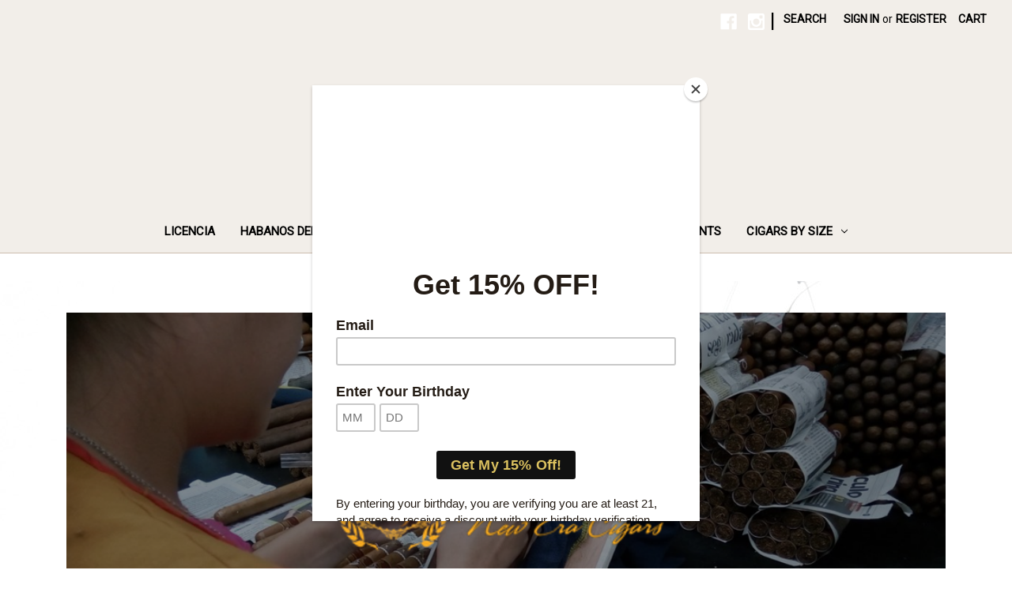

--- FILE ---
content_type: text/html; charset=UTF-8
request_url: https://theantwanscigars.com/all-cigars/?price_min=191&price_max=229&sort=featured
body_size: 9480
content:



<!DOCTYPE html>
<html class="no-js" lang="en">
    <head>
        <title>Handrolled Cigars</title>
        <link rel="dns-prefetch preconnect" href="https://cdn11.bigcommerce.com/s-c0kzdapii7" crossorigin><link rel="dns-prefetch preconnect" href="https://fonts.googleapis.com/" crossorigin><link rel="dns-prefetch preconnect" href="https://fonts.gstatic.com/" crossorigin>
        <meta name="keywords" content="cigars"><link rel='canonical' href='https://theantwanscigars.com/all-cigars/' /><meta name='platform' content='bigcommerce.stencil' />
        
        

        <link href="https://cdn11.bigcommerce.com/s-c0kzdapii7/product_images/Favicon-01.png?t=1558937462" rel="shortcut icon">
        <meta name="viewport" content="width=device-width, initial-scale=1">

        <script>
            document.documentElement.className = document.documentElement.className.replace('no-js', 'js');
        </script>

        <script>
    function browserSupportsAllFeatures() {
        return window.Promise
            && window.fetch
            && window.URL
            && window.URLSearchParams
            && window.WeakMap
            // object-fit support
            && ('objectFit' in document.documentElement.style);
    }

    function loadScript(src) {
        var js = document.createElement('script');
        js.src = src;
        js.onerror = function () {
            console.error('Failed to load polyfill script ' + src);
        };
        document.head.appendChild(js);
    }

    if (!browserSupportsAllFeatures()) {
        loadScript('https://cdn11.bigcommerce.com/s-c0kzdapii7/stencil/ec179cf0-0ba3-0139-ea8d-0242ac11000b/e/8f606170-4f0f-013e-47ab-4e7fc554fd25/dist/theme-bundle.polyfills.js');
    }
</script>

        <script>
            window.lazySizesConfig = window.lazySizesConfig || {};
            window.lazySizesConfig.loadMode = 1;
        </script>
        <script async src="https://cdn11.bigcommerce.com/s-c0kzdapii7/stencil/ec179cf0-0ba3-0139-ea8d-0242ac11000b/e/8f606170-4f0f-013e-47ab-4e7fc554fd25/dist/theme-bundle.head_async.js"></script>

        <script src="https://ajax.googleapis.com/ajax/libs/webfont/1.6.26/webfont.js"></script>

        <script>
            WebFont.load({
                custom: {
                    families: ['Karla', 'Roboto', 'Source Sans Pro']
                },
                classes: false
            });
        </script>

        <link href="https://fonts.googleapis.com/css?family=Montserrat:700,500%7CRoboto:400%7COpen+Sans:700&display=swap" rel="stylesheet">
        <link data-stencil-stylesheet href="https://cdn11.bigcommerce.com/s-c0kzdapii7/stencil/ec179cf0-0ba3-0139-ea8d-0242ac11000b/e/8f606170-4f0f-013e-47ab-4e7fc554fd25/css/theme-a0a902c0-4f10-013e-e52e-12778090ea5d.css" rel="stylesheet">

        <!-- Start Tracking Code for analytics_facebook -->

<script>
!function(f,b,e,v,n,t,s){if(f.fbq)return;n=f.fbq=function(){n.callMethod?n.callMethod.apply(n,arguments):n.queue.push(arguments)};if(!f._fbq)f._fbq=n;n.push=n;n.loaded=!0;n.version='2.0';n.queue=[];t=b.createElement(e);t.async=!0;t.src=v;s=b.getElementsByTagName(e)[0];s.parentNode.insertBefore(t,s)}(window,document,'script','https://connect.facebook.net/en_US/fbevents.js');

fbq('set', 'autoConfig', 'false', '0');
fbq('dataProcessingOptions', ['LDU'], 0, 0);
fbq('init', '0', {"external_id":"10d876ba-f138-4072-b8b3-7cfcb50547be"});
fbq('set', 'agent', 'bigcommerce', '0');

function trackEvents() {
    var pathName = window.location.pathname;

    fbq('track', 'PageView', {}, "");

    // Search events start -- only fire if the shopper lands on the /search.php page
    if (pathName.indexOf('/search.php') === 0 && getUrlParameter('search_query')) {
        fbq('track', 'Search', {
            content_type: 'product_group',
            content_ids: [],
            search_string: getUrlParameter('search_query')
        });
    }
    // Search events end

    // Wishlist events start -- only fire if the shopper attempts to add an item to their wishlist
    if (pathName.indexOf('/wishlist.php') === 0 && getUrlParameter('added_product_id')) {
        fbq('track', 'AddToWishlist', {
            content_type: 'product_group',
            content_ids: []
        });
    }
    // Wishlist events end

    // Lead events start -- only fire if the shopper subscribes to newsletter
    if (pathName.indexOf('/subscribe.php') === 0 && getUrlParameter('result') === 'success') {
        fbq('track', 'Lead', {});
    }
    // Lead events end

    // Registration events start -- only fire if the shopper registers an account
    if (pathName.indexOf('/login.php') === 0 && getUrlParameter('action') === 'account_created') {
        fbq('track', 'CompleteRegistration', {}, "");
    }
    // Registration events end

    

    function getUrlParameter(name) {
        var cleanName = name.replace(/[\[]/, '\[').replace(/[\]]/, '\]');
        var regex = new RegExp('[\?&]' + cleanName + '=([^&#]*)');
        var results = regex.exec(window.location.search);
        return results === null ? '' : decodeURIComponent(results[1].replace(/\+/g, ' '));
    }
}

if (window.addEventListener) {
    window.addEventListener("load", trackEvents, false)
}
</script>
<noscript><img height="1" width="1" style="display:none" alt="null" src="https://www.facebook.com/tr?id=0&ev=PageView&noscript=1&a=plbigcommerce1.2&eid="/></noscript>

<!-- End Tracking Code for analytics_facebook -->


<script type="text/javascript">
fbq('track', 'ViewCategory', {"content_ids":["125","124","123"],"content_type":"product_group","content_category":"ALL CIGARS"});
</script>
<script type="text/javascript">
var BCData = {};
</script>

<script nonce="">
(function () {
    var xmlHttp = new XMLHttpRequest();

    xmlHttp.open('POST', 'https://bes.gcp.data.bigcommerce.com/nobot');
    xmlHttp.setRequestHeader('Content-Type', 'application/json');
    xmlHttp.send('{"store_id":"1000575838","timezone_offset":"-8.0","timestamp":"2026-01-27T21:54:03.98745000Z","visit_id":"f0ec5186-9b3d-45a2-b9df-4c2f4c23eeed","channel_id":1}');
})();
</script>
 
    </head>
    <body>
        <svg data-src="https://cdn11.bigcommerce.com/s-c0kzdapii7/stencil/ec179cf0-0ba3-0139-ea8d-0242ac11000b/e/8f606170-4f0f-013e-47ab-4e7fc554fd25/img/icon-sprite.svg" class="icons-svg-sprite"></svg>
        
        <a href="#main-content" class="skip-to-main-link">Skip to main content</a>
<header class="header" role="banner">
    <a href="#" class="mobileMenu-toggle" data-mobile-menu-toggle="menu">
        <span class="mobileMenu-toggleIcon">Toggle menu</span>
    </a>
    <nav class="navUser">
    
    <ul class="navUser-section navUser-section--alt">
        <li class="navUser-item">
            <a class="navUser-action navUser-item--compare"
               href="/compare"
               data-compare-nav
               aria-label="Compare"
            >
                Compare <span class="countPill countPill--positive countPill--alt"></span>
            </a>
        </li>
            <li class="navUser-item navUser-item--social">
                    <ul class="socialLinks socialLinks--alt">
            <li class="socialLinks-item">
                <a class="icon icon--facebook" href="https://www.facebook.com/neweracigar/" target="_blank" rel="noopener">
                    <svg><use xlink:href="#icon-facebook" /></svg>
                </a>
            </li>
            <li class="socialLinks-item">
                <a class="icon icon--instagram" href="https://www.instagram.com/neweracigars/" target="_blank" rel="noopener">
                    <svg><use xlink:href="#icon-instagram" /></svg>
                </a>
            </li>
    </ul>
            </li>
            <li class="navUser-item navUser-item--divider">|</li>
        <li class="navUser-item">
            <button class="navUser-action navUser-action--quickSearch"
               type="button"
               id="quick-search-expand"
               data-search="quickSearch"
               aria-controls="quickSearch"
               aria-label="Search"
            >
                Search
            </button>
        </li>
        <li class="navUser-item navUser-item--account">
                <a class="navUser-action"
                   href="/login.php"
                   aria-label="Sign in"
                >
                    Sign in
                </a>
                    <span class="navUser-or">or</span>
                    <a class="navUser-action"
                       href="/login.php?action=create_account"
                       aria-label="Register"
                    >
                        Register
                    </a>
        </li>
        <li class="navUser-item navUser-item--cart">
            <a class="navUser-action"
               data-cart-preview
               data-dropdown="cart-preview-dropdown"
               data-options="align:right"
               href="/cart.php"
               aria-label="Cart with 0 items"
            >
                <span class="navUser-item-cartLabel">Cart</span>
                <span class="countPill cart-quantity"></span>
            </a>

            <div class="dropdown-menu" id="cart-preview-dropdown" data-dropdown-content aria-hidden="true"></div>
        </li>
    </ul>
    <div class="dropdown dropdown--quickSearch" id="quickSearch" aria-hidden="true" data-prevent-quick-search-close>
        <div class="container">
    <form class="form" onsubmit="return false" data-url="/search.php" data-quick-search-form>
        <fieldset class="form-fieldset">
            <div class="form-field">
                <label class="is-srOnly" for="nav-quick-search">Search</label>
                <input class="form-input"
                       data-search-quick
                       name="nav-quick-search"
                       id="nav-quick-search"
                       data-error-message="Search field cannot be empty."
                       placeholder="Search the store"
                       autocomplete="off"
                >
            </div>
        </fieldset>
    </form>
    <section class="quickSearchResults" data-bind="html: results"></section>
    <p role="status"
       aria-live="polite"
       class="aria-description--hidden"
       data-search-aria-message-predefined-text="product results for"
    ></p>
</div>
    </div>
</nav>

        <div class="header-logo header-logo--center">
            <a href="https://theantwanscigars.com/" class="header-logo__link">
            <div class="header-logo-image-container">
                <img class="header-logo-image" src="https://cdn11.bigcommerce.com/s-c0kzdapii7/images/stencil/250x100/new_era_cigar_logo_horizontal_1557928789__64283.original.png" alt="New Era Cigar" title="New Era Cigar">
            </div>
</a>
        </div>
    <div class="navPages-container" id="menu" data-menu>
        <nav class="navPages">
    <div class="navPages-quickSearch">
        <div class="container">
    <form class="form" onsubmit="return false" data-url="/search.php" data-quick-search-form>
        <fieldset class="form-fieldset">
            <div class="form-field">
                <label class="is-srOnly" for="nav-menu-quick-search">Search</label>
                <input class="form-input"
                       data-search-quick
                       name="nav-menu-quick-search"
                       id="nav-menu-quick-search"
                       data-error-message="Search field cannot be empty."
                       placeholder="Search the store"
                       autocomplete="off"
                >
            </div>
        </fieldset>
    </form>
    <section class="quickSearchResults" data-bind="html: results"></section>
    <p role="status"
       aria-live="polite"
       class="aria-description--hidden"
       data-search-aria-message-predefined-text="product results for"
    ></p>
</div>
    </div>
    <ul class="navPages-list">
            <li class="navPages-item">
                <a class="navPages-action"
   href="https://theantwanscigars.com/licencia/"
   aria-label="LICENCIA"
>
    LICENCIA
</a>
            </li>
            <li class="navPages-item">
                <a class="navPages-action"
   href="https://theantwanscigars.com/habanos-del-campo-1/"
   aria-label="HABANOS DEL CAMPO"
>
    HABANOS DEL CAMPO
</a>
            </li>
            <li class="navPages-item">
                <a class="navPages-action"
   href="https://theantwanscigars.com/panama-red-1/"
   aria-label="PANAMA RED"
>
    PANAMA RED
</a>
            </li>
            <li class="navPages-item">
                <a class="navPages-action"
   href="https://theantwanscigars.com/the-antwan/"
   aria-label="THE ANTWANS"
>
    THE ANTWANS
</a>
            </li>
            <li class="navPages-item">
                <a class="navPages-action activePage"
   href="https://theantwanscigars.com/all-cigars/"
   aria-label="ALL CIGARS"
>
    ALL CIGARS
</a>
            </li>
            <li class="navPages-item">
                <a class="navPages-action"
   href="https://theantwanscigars.com/events-1/"
   aria-label="Events"
>
    Events
</a>
            </li>
            <li class="navPages-item">
                <a class="navPages-action has-subMenu"
   href="https://theantwanscigars.com/cigars-by-size/"
   data-collapsible="navPages-64"
>
    CIGARS BY SIZE
    <i class="icon navPages-action-moreIcon" aria-hidden="true">
        <svg><use xlink:href="#icon-chevron-down" /></svg>
    </i>
</a>
<div class="navPage-subMenu" id="navPages-64" aria-hidden="true" tabindex="-1">
    <ul class="navPage-subMenu-list">
        <li class="navPage-subMenu-item">
            <a class="navPage-subMenu-action navPages-action"
               href="https://theantwanscigars.com/cigars-by-size/"
               aria-label="All CIGARS BY SIZE"
            >
                All CIGARS BY SIZE
            </a>
        </li>
            <li class="navPage-subMenu-item">
                    <a class="navPage-subMenu-action navPages-action"
                       href="https://theantwanscigars.com/cigars-by-size/chato/"
                       aria-label="Chato"
                    >
                        Chato
                    </a>
            </li>
            <li class="navPage-subMenu-item">
                    <a class="navPage-subMenu-action navPages-action"
                       href="https://theantwanscigars.com/cigars-by-size/churchill/"
                       aria-label="Churchill"
                    >
                        Churchill
                    </a>
            </li>
            <li class="navPage-subMenu-item">
                    <a class="navPage-subMenu-action navPages-action"
                       href="https://theantwanscigars.com/cigars-by-size/supremo/"
                       aria-label="Supremo"
                    >
                        Supremo
                    </a>
            </li>
            <li class="navPage-subMenu-item">
                    <a class="navPage-subMenu-action navPages-action"
                       href="https://theantwanscigars.com/cigars-by-size/torpedo/"
                       aria-label="Torpedo"
                    >
                        Torpedo
                    </a>
            </li>
            <li class="navPage-subMenu-item">
                    <a class="navPage-subMenu-action navPages-action"
                       href="https://theantwanscigars.com/cigars-by-size/toro/"
                       aria-label="Toro"
                    >
                        Toro
                    </a>
            </li>
            <li class="navPage-subMenu-item">
                    <a class="navPage-subMenu-action navPages-action"
                       href="https://theantwanscigars.com/cigars-by-size/robosto/"
                       aria-label="Robosto"
                    >
                        Robosto
                    </a>
            </li>
            <li class="navPage-subMenu-item">
                    <a class="navPage-subMenu-action navPages-action"
                       href="https://theantwanscigars.com/cigars-by-size/monstro/"
                       aria-label="Monstro"
                    >
                        Monstro
                    </a>
            </li>
    </ul>
</div>
            </li>
    </ul>
    <ul class="navPages-list navPages-list--user">
            <li class="navPages-item">
                <a class="navPages-action"
                   href="/login.php"
                   aria-label="Sign in"
                >
                    Sign in
                </a>
                    or
                    <a class="navPages-action"
                       href="/login.php?action=create_account"
                       aria-label="Register"
                    >
                        Register
                    </a>
            </li>
            <li class="navPages-item">
                    <ul class="socialLinks socialLinks--alt">
            <li class="socialLinks-item">
                <a class="icon icon--facebook" href="https://www.facebook.com/neweracigar/" target="_blank" rel="noopener">
                    <svg><use xlink:href="#icon-facebook" /></svg>
                </a>
            </li>
            <li class="socialLinks-item">
                <a class="icon icon--instagram" href="https://www.instagram.com/neweracigars/" target="_blank" rel="noopener">
                    <svg><use xlink:href="#icon-instagram" /></svg>
                </a>
            </li>
    </ul>
            </li>
    </ul>
</nav>
    </div>
</header>
<div data-content-region="header_bottom--global"><div data-layout-id="361ae9ff-1fd4-49d3-baa6-6dcfd6f50af9">       <div data-sub-layout-container="f675210e-f9a8-458b-b54a-adf5d8427fc2" data-layout-name="Layout">
    <style data-container-styling="f675210e-f9a8-458b-b54a-adf5d8427fc2">
        [data-sub-layout-container="f675210e-f9a8-458b-b54a-adf5d8427fc2"] {
            box-sizing: border-box;
            display: flex;
            flex-wrap: wrap;
            z-index: 0;
            position: relative;
            height: ;
            padding-top: 0px;
            padding-right: 0px;
            padding-bottom: 0px;
            padding-left: 0px;
            margin-top: 0px;
            margin-right: 0px;
            margin-bottom: 0px;
            margin-left: 0px;
            border-width: 0px;
            border-style: solid;
            border-color: #333333;
        }

        [data-sub-layout-container="f675210e-f9a8-458b-b54a-adf5d8427fc2"]:after {
            display: block;
            position: absolute;
            top: 0;
            left: 0;
            bottom: 0;
            right: 0;
            background-size: cover;
            z-index: auto;
        }
    </style>

    <div data-sub-layout="a80728fc-6d65-487d-8328-1b04ae354e9a">
        <style data-column-styling="a80728fc-6d65-487d-8328-1b04ae354e9a">
            [data-sub-layout="a80728fc-6d65-487d-8328-1b04ae354e9a"] {
                display: flex;
                flex-direction: column;
                box-sizing: border-box;
                flex-basis: 100%;
                max-width: 100%;
                z-index: 0;
                position: relative;
                height: ;
                padding-top: 0px;
                padding-right: 10.5px;
                padding-bottom: 0px;
                padding-left: 10.5px;
                margin-top: 0px;
                margin-right: 0px;
                margin-bottom: 0px;
                margin-left: 0px;
                border-width: 0px;
                border-style: solid;
                border-color: #333333;
                justify-content: center;
            }
            [data-sub-layout="a80728fc-6d65-487d-8328-1b04ae354e9a"]:after {
                display: block;
                position: absolute;
                top: 0;
                left: 0;
                bottom: 0;
                right: 0;
                background-size: cover;
                z-index: auto;
            }
            @media only screen and (max-width: 700px) {
                [data-sub-layout="a80728fc-6d65-487d-8328-1b04ae354e9a"] {
                    flex-basis: 100%;
                    max-width: 100%;
                }
            }
        </style>
        <div data-widget-id="45330bae-f831-4a89-957f-66d662f03a56" data-placement-id="638cc272-33f4-496d-b92a-bcce8ed02322" data-placement-status="ACTIVE"><!-- Elfsight Age Verification | Untitled Age Verification -->
<script src="https://static.elfsight.com/platform/platform.js" async=""></script>
<div class="elfsight-app-31716914-caf3-4163-a1ad-57ccb096cbf0" data-elfsight-app-lazy=""></div>
</div>
    </div>
</div>

</div></div>
<div data-content-region="header_bottom"></div>
        <div class="body" id='main-content' data-currency-code="USD">
     
    <div class="container">
        
<nav aria-label="Breadcrumb">
    <ol class="breadcrumbs" itemscope itemtype="http://schema.org/BreadcrumbList">
                <li class="breadcrumb " itemprop="itemListElement" itemscope itemtype="http://schema.org/ListItem">
                    <a class="breadcrumb-label"
                       itemprop="item"
                       href="https://theantwanscigars.com/"
                       
                    >
                        <span itemprop="name">Home</span>
                    </a>
                    <meta itemprop="position" content="1" />
                </li>
                <li class="breadcrumb is-active" itemprop="itemListElement" itemscope itemtype="http://schema.org/ListItem">
                    <a class="breadcrumb-label"
                       itemprop="item"
                       href="https://theantwanscigars.com/all-cigars/"
                       aria-current="page"
                    >
                        <span itemprop="name">ALL CIGARS</span>
                    </a>
                    <meta itemprop="position" content="2" />
                </li>
    </ol>
</nav>
    <img src="https://cdn11.bigcommerce.com/s-c0kzdapii7/images/stencil/1280x1280/u/picture3__75430.original.png" alt="ALL CIGARS" title="ALL CIGARS" data-sizes="auto"
    srcset="https://cdn11.bigcommerce.com/s-c0kzdapii7/images/stencil/80w/u/picture3__75430.original.png"
data-srcset="https://cdn11.bigcommerce.com/s-c0kzdapii7/images/stencil/80w/u/picture3__75430.original.png 80w, https://cdn11.bigcommerce.com/s-c0kzdapii7/images/stencil/160w/u/picture3__75430.original.png 160w, https://cdn11.bigcommerce.com/s-c0kzdapii7/images/stencil/320w/u/picture3__75430.original.png 320w, https://cdn11.bigcommerce.com/s-c0kzdapii7/images/stencil/640w/u/picture3__75430.original.png 640w, https://cdn11.bigcommerce.com/s-c0kzdapii7/images/stencil/960w/u/picture3__75430.original.png 960w, https://cdn11.bigcommerce.com/s-c0kzdapii7/images/stencil/1280w/u/picture3__75430.original.png 1280w, https://cdn11.bigcommerce.com/s-c0kzdapii7/images/stencil/1920w/u/picture3__75430.original.png 1920w, https://cdn11.bigcommerce.com/s-c0kzdapii7/images/stencil/2560w/u/picture3__75430.original.png 2560w"

class="lazyload category-header-image"

 />
    <h1 class="page-heading">ALL CIGARS</h1>
    <div data-content-region="category_below_header"><div data-layout-id="3528fb68-ea24-4dd9-b623-79e51af535bf">       <div data-sub-layout-container="03c3c1b4-82a9-47b1-b89b-5e13b18edb65" data-layout-name="Layout">
    <style data-container-styling="03c3c1b4-82a9-47b1-b89b-5e13b18edb65">
        [data-sub-layout-container="03c3c1b4-82a9-47b1-b89b-5e13b18edb65"] {
            box-sizing: border-box;
            display: flex;
            flex-wrap: wrap;
            z-index: 0;
            position: relative;
            padding-top: 0px;
            padding-right: 0px;
            padding-bottom: 0px;
            padding-left: 0px;
            margin-top: 0px;
            margin-right: 0px;
            margin-bottom: 0px;
            margin-left: 0px;
            border-width: px;
            border-style: ;
            border-color: ;
        }

        [data-sub-layout-container="03c3c1b4-82a9-47b1-b89b-5e13b18edb65"]:after {
            display: block;
            position: absolute;
            top: 0;
            left: 0;
            bottom: 0;
            right: 0;
            background-size: cover;
            z-index: ;
        }
    </style>

    <div data-sub-layout="28170668-09a2-44e6-b819-09b78faae740">
        <style data-column-styling="28170668-09a2-44e6-b819-09b78faae740">
            [data-sub-layout="28170668-09a2-44e6-b819-09b78faae740"] {
                display: flex;
                flex-direction: column;
                box-sizing: border-box;
                flex-basis: 100%;
                max-width: 100%;
                z-index: 0;
                position: relative;
                padding-top: 0px;
                padding-right: 10.5px;
                padding-bottom: 0px;
                padding-left: 10.5px;
                margin-top: 0px;
                margin-right: 0px;
                margin-bottom: 0px;
                margin-left: 0px;
                border-width: px;
                border-style: ;
                border-color: ;
                justify-content: center;
            }
            [data-sub-layout="28170668-09a2-44e6-b819-09b78faae740"]:after {
                display: block;
                position: absolute;
                top: 0;
                left: 0;
                bottom: 0;
                right: 0;
                background-size: cover;
                z-index: ;
            }
            @media only screen and (max-width: 700px) {
                [data-sub-layout="28170668-09a2-44e6-b819-09b78faae740"] {
                    flex-basis: 100%;
                    max-width: 100%;
                }
            }
        </style>
    </div>
</div>

</div></div>
<div class="pro_cat">
<p style="text-align: center;"><strong>Welcome To THEANTWANSCIGARS.com: The Home For Cigar Enthusiasts</strong></p>
<p style="text-align: center;">We are proud to offer only fine cigars of different sizes and varied strength!</p>
<p>&nbsp;</p>
</div>
<div class="page">
             <aside class="page-sidebar" id="faceted-search-container">
                <nav>

            <div class="sidebarBlock">
        <h2 class="sidebarBlock-heading">Shop By Price</h2>
        <ul class="navList">
            <li class="navList-item">
                <a 
                        class="navList-action"
                   href="https://theantwanscigars.com/all-cigars/?price_min=0&amp;price_max=48&amp;sort=featured"
                   title="$0.00 - $48.00"
                   aria-label="Price range from $0.00 to $48.00"
                >
                    $0.00 - $48.00
                </a>
            </li>
            <li class="navList-item">
                <a 
                        class="navList-action"
                   href="https://theantwanscigars.com/all-cigars/?price_min=48&amp;price_max=93&amp;sort=featured"
                   title="$48.00 - $93.00"
                   aria-label="Price range from $48.00 to $93.00"
                >
                    $48.00 - $93.00
                </a>
            </li>
            <li class="navList-item">
                <a 
                        class="navList-action"
                   href="https://theantwanscigars.com/all-cigars/?price_min=93&amp;price_max=139&amp;sort=featured"
                   title="$93.00 - $139.00"
                   aria-label="Price range from $93.00 to $139.00"
                >
                    $93.00 - $139.00
                </a>
            </li>
            <li class="navList-item">
                <a 
                        class="navList-action"
                   href="https://theantwanscigars.com/all-cigars/?price_min=139&amp;price_max=184&amp;sort=featured"
                   title="$139.00 - $184.00"
                   aria-label="Price range from $139.00 to $184.00"
                >
                    $139.00 - $184.00
                </a>
            </li>
            <li class="navList-item">
                <a 
                        class="navList-action"
                   href="https://theantwanscigars.com/all-cigars/?price_min=184&amp;price_max=229&amp;sort=featured"
                   title="$184.00 - $229.00"
                   aria-label="Price range from $184.00 to $229.00"
                >
                    $184.00 - $229.00
                </a>
            </li>

        </ul>
    </div>
</nav>
            </aside>
    
    <main class="page-content" id="product-listing-container">
            <form class="actionBar" method="get" data-sort-by>
    <fieldset class="form-fieldset actionBar-section">
    <div class="form-field">
        <label class="form-label" for="sort">Sort By:</label>
        <select class="form-select form-select--small " name="sort" id="sort" role="listbox">
            <option value="featured" selected>Featured Items</option>
            <option value="newest" >Newest Items</option>
            <option value="bestselling" >Best Selling</option>
            <option value="alphaasc" >A to Z</option>
            <option value="alphadesc" >Z to A</option>
            <option value="avgcustomerreview" >By Review</option>
            <option value="priceasc" >Price: Ascending</option>
            <option value="pricedesc" >Price: Descending</option>
        </select>
    </div>
</fieldset>

</form>

    <form action="/compare" method='POST'  data-product-compare>
                <ul class="productGrid">
    <li class="product">
            <article class="card " >
    <figure class="card-figure">
        <a href="https://theantwanscigars.com/licencia-particular-supremo/" 
           class="card-figure__link"
           aria-label="Licencia Particular Supremo,$224.00
"
           
        >
            <div class="card-img-container">
                <img src="https://cdn11.bigcommerce.com/s-c0kzdapii7/images/stencil/500x659/products/125/441/Licencia_1__78655.1725129110.JPG?c=2" alt="Licencia Particular Supremo" title="Licencia Particular Supremo" data-sizes="auto"
    srcset="https://cdn11.bigcommerce.com/s-c0kzdapii7/images/stencil/80w/products/125/441/Licencia_1__78655.1725129110.JPG?c=2"
data-srcset="https://cdn11.bigcommerce.com/s-c0kzdapii7/images/stencil/80w/products/125/441/Licencia_1__78655.1725129110.JPG?c=2 80w, https://cdn11.bigcommerce.com/s-c0kzdapii7/images/stencil/160w/products/125/441/Licencia_1__78655.1725129110.JPG?c=2 160w, https://cdn11.bigcommerce.com/s-c0kzdapii7/images/stencil/320w/products/125/441/Licencia_1__78655.1725129110.JPG?c=2 320w, https://cdn11.bigcommerce.com/s-c0kzdapii7/images/stencil/640w/products/125/441/Licencia_1__78655.1725129110.JPG?c=2 640w, https://cdn11.bigcommerce.com/s-c0kzdapii7/images/stencil/960w/products/125/441/Licencia_1__78655.1725129110.JPG?c=2 960w, https://cdn11.bigcommerce.com/s-c0kzdapii7/images/stencil/1280w/products/125/441/Licencia_1__78655.1725129110.JPG?c=2 1280w, https://cdn11.bigcommerce.com/s-c0kzdapii7/images/stencil/1920w/products/125/441/Licencia_1__78655.1725129110.JPG?c=2 1920w, https://cdn11.bigcommerce.com/s-c0kzdapii7/images/stencil/2560w/products/125/441/Licencia_1__78655.1725129110.JPG?c=2 2560w"

class="lazyload card-image"

 />
            </div>
        </a>

        <figcaption class="card-figcaption">
            <div class="card-figcaption-body">
                            <button class="button button--small card-figcaption-button quickview" data-product-id="125">Quick view</button>
                    <label class="button button--small card-figcaption-button" for="compare-125">
                        Compare <input type="checkbox" name="products[]" value="125" id="compare-125" data-compare-id="125">
                    </label>
                            <a href="https://theantwanscigars.com/licencia-particular-supremo/" data-event-type="product-click" class="button button--small card-figcaption-button" data-product-id="125">Choose Options</a>
            </div>
        </figcaption>
    </figure>
    <div class="card-body">
            <p class="card-text" data-test-info-type="brandName">LICENCIA</p>
        <h3 class="card-title">
            <a aria-label="Licencia Particular Supremo,$224.00
"
               href="https://theantwanscigars.com/licencia-particular-supremo/" 
               >Licencia Particular Supremo</a>
        </h3>

        <div class="card-text" data-test-info-type="price">
                
        <div class="price-section price-section--withoutTax rrp-price--withoutTax" style="display: none;">
            MSRP:
            <span data-product-rrp-price-without-tax class="price price--rrp"> 
                
            </span>
        </div>
        <div class="price-section price-section--withoutTax non-sale-price--withoutTax" style="display: none;">
            Was:
            <span data-product-non-sale-price-without-tax class="price price--non-sale">
                
            </span>
        </div>
        <div class="price-section price-section--withoutTax" >
            <span class="price-label" >
                
            </span>
            <span class="price-now-label" style="display: none;">
                Now:
            </span>
            <span data-product-price-without-tax class="price price--withoutTax">$224.00</span>
        </div>
        </div>
            </div>
</article>
    </li>
    <li class="product">
            <article class="card " >
    <figure class="card-figure">
        <a href="https://theantwanscigars.com/licencia-particular-churchill/" 
           class="card-figure__link"
           aria-label="Licencia Particular Churchill,$229.00
"
           
        >
            <div class="card-img-container">
                <img src="https://cdn11.bigcommerce.com/s-c0kzdapii7/images/stencil/500x659/products/124/442/Licencia_3__54724.1727390627.JPG?c=2" alt="Licencia Particular Churchill" title="Licencia Particular Churchill" data-sizes="auto"
    srcset="https://cdn11.bigcommerce.com/s-c0kzdapii7/images/stencil/80w/products/124/442/Licencia_3__54724.1727390627.JPG?c=2"
data-srcset="https://cdn11.bigcommerce.com/s-c0kzdapii7/images/stencil/80w/products/124/442/Licencia_3__54724.1727390627.JPG?c=2 80w, https://cdn11.bigcommerce.com/s-c0kzdapii7/images/stencil/160w/products/124/442/Licencia_3__54724.1727390627.JPG?c=2 160w, https://cdn11.bigcommerce.com/s-c0kzdapii7/images/stencil/320w/products/124/442/Licencia_3__54724.1727390627.JPG?c=2 320w, https://cdn11.bigcommerce.com/s-c0kzdapii7/images/stencil/640w/products/124/442/Licencia_3__54724.1727390627.JPG?c=2 640w, https://cdn11.bigcommerce.com/s-c0kzdapii7/images/stencil/960w/products/124/442/Licencia_3__54724.1727390627.JPG?c=2 960w, https://cdn11.bigcommerce.com/s-c0kzdapii7/images/stencil/1280w/products/124/442/Licencia_3__54724.1727390627.JPG?c=2 1280w, https://cdn11.bigcommerce.com/s-c0kzdapii7/images/stencil/1920w/products/124/442/Licencia_3__54724.1727390627.JPG?c=2 1920w, https://cdn11.bigcommerce.com/s-c0kzdapii7/images/stencil/2560w/products/124/442/Licencia_3__54724.1727390627.JPG?c=2 2560w"

class="lazyload card-image"

 />
            </div>
        </a>

        <figcaption class="card-figcaption">
            <div class="card-figcaption-body">
                            <button class="button button--small card-figcaption-button quickview" data-product-id="124">Quick view</button>
                    <label class="button button--small card-figcaption-button" for="compare-124">
                        Compare <input type="checkbox" name="products[]" value="124" id="compare-124" data-compare-id="124">
                    </label>
                            <a href="https://theantwanscigars.com/licencia-particular-churchill/" data-event-type="product-click" class="button button--small card-figcaption-button" data-product-id="124">Choose Options</a>
            </div>
        </figcaption>
    </figure>
    <div class="card-body">
            <p class="card-text" data-test-info-type="brandName">LICENCIA</p>
        <h3 class="card-title">
            <a aria-label="Licencia Particular Churchill,$229.00
"
               href="https://theantwanscigars.com/licencia-particular-churchill/" 
               >Licencia Particular Churchill</a>
        </h3>

        <div class="card-text" data-test-info-type="price">
                
        <div class="price-section price-section--withoutTax rrp-price--withoutTax" style="display: none;">
            MSRP:
            <span data-product-rrp-price-without-tax class="price price--rrp"> 
                
            </span>
        </div>
        <div class="price-section price-section--withoutTax non-sale-price--withoutTax" style="display: none;">
            Was:
            <span data-product-non-sale-price-without-tax class="price price--non-sale">
                
            </span>
        </div>
        <div class="price-section price-section--withoutTax" >
            <span class="price-label" >
                
            </span>
            <span class="price-now-label" style="display: none;">
                Now:
            </span>
            <span data-product-price-without-tax class="price price--withoutTax">$229.00</span>
        </div>
        </div>
            </div>
</article>
    </li>
    <li class="product">
            <article class="card " >
    <figure class="card-figure">
        <a href="https://theantwanscigars.com/licencia-particular-toro/" 
           class="card-figure__link"
           aria-label="Licencia Particular Toro,$224.00
"
           
        >
            <div class="card-img-container">
                <img src="https://cdn11.bigcommerce.com/s-c0kzdapii7/images/stencil/500x659/products/123/443/Licencia_1__17610.1725129450.JPG?c=2" alt="" title="" data-sizes="auto"
    srcset="https://cdn11.bigcommerce.com/s-c0kzdapii7/images/stencil/80w/products/123/443/Licencia_1__17610.1725129450.JPG?c=2"
data-srcset="https://cdn11.bigcommerce.com/s-c0kzdapii7/images/stencil/80w/products/123/443/Licencia_1__17610.1725129450.JPG?c=2 80w, https://cdn11.bigcommerce.com/s-c0kzdapii7/images/stencil/160w/products/123/443/Licencia_1__17610.1725129450.JPG?c=2 160w, https://cdn11.bigcommerce.com/s-c0kzdapii7/images/stencil/320w/products/123/443/Licencia_1__17610.1725129450.JPG?c=2 320w, https://cdn11.bigcommerce.com/s-c0kzdapii7/images/stencil/640w/products/123/443/Licencia_1__17610.1725129450.JPG?c=2 640w, https://cdn11.bigcommerce.com/s-c0kzdapii7/images/stencil/960w/products/123/443/Licencia_1__17610.1725129450.JPG?c=2 960w, https://cdn11.bigcommerce.com/s-c0kzdapii7/images/stencil/1280w/products/123/443/Licencia_1__17610.1725129450.JPG?c=2 1280w, https://cdn11.bigcommerce.com/s-c0kzdapii7/images/stencil/1920w/products/123/443/Licencia_1__17610.1725129450.JPG?c=2 1920w, https://cdn11.bigcommerce.com/s-c0kzdapii7/images/stencil/2560w/products/123/443/Licencia_1__17610.1725129450.JPG?c=2 2560w"

class="lazyload card-image"

 />
            </div>
        </a>

        <figcaption class="card-figcaption">
            <div class="card-figcaption-body">
                            <button class="button button--small card-figcaption-button quickview" data-product-id="123">Quick view</button>
                    <label class="button button--small card-figcaption-button" for="compare-123">
                        Compare <input type="checkbox" name="products[]" value="123" id="compare-123" data-compare-id="123">
                    </label>
                            <a href="https://theantwanscigars.com/licencia-particular-toro/" data-event-type="product-click" class="button button--small card-figcaption-button" data-product-id="123">Choose Options</a>
            </div>
        </figcaption>
    </figure>
    <div class="card-body">
            <p class="card-text" data-test-info-type="brandName">LICENCIA</p>
        <h3 class="card-title">
            <a aria-label="Licencia Particular Toro,$224.00
"
               href="https://theantwanscigars.com/licencia-particular-toro/" 
               >Licencia Particular Toro</a>
        </h3>

        <div class="card-text" data-test-info-type="price">
                
        <div class="price-section price-section--withoutTax rrp-price--withoutTax" style="display: none;">
            MSRP:
            <span data-product-rrp-price-without-tax class="price price--rrp"> 
                
            </span>
        </div>
        <div class="price-section price-section--withoutTax non-sale-price--withoutTax" style="display: none;">
            Was:
            <span data-product-non-sale-price-without-tax class="price price--non-sale">
                
            </span>
        </div>
        <div class="price-section price-section--withoutTax" >
            <span class="price-label" >
                
            </span>
            <span class="price-now-label" style="display: none;">
                Now:
            </span>
            <span data-product-price-without-tax class="price price--withoutTax">$224.00</span>
        </div>
        </div>
            </div>
</article>
    </li>
</ul>
    </form>

    <nav class="pagination" aria-label="pagination">
    <ul class="pagination-list">

    </ul>
</nav>
        <div data-content-region="category_below_content"></div>
    </main>
</div>


    </div>
    <div id="modal" class="modal" data-reveal data-prevent-quick-search-close>
    <button class="modal-close"
        type="button"
        title="Close"
        
>
    <span class="aria-description--hidden">Close</span>
    <span aria-hidden="true">&#215;</span>
</button>
    <div class="modal-content"></div>
    <div class="loadingOverlay"></div>
</div>
    <div id="alert-modal" class="modal modal--alert modal--small" data-reveal data-prevent-quick-search-close>
    <div class="swal2-icon swal2-error swal2-icon-show"><span class="swal2-x-mark"><span class="swal2-x-mark-line-left"></span><span class="swal2-x-mark-line-right"></span></span></div>

    <div class="modal-content"></div>

    <div class="button-container"><button type="button" class="confirm button" data-reveal-close>OK</button></div>
</div>
</div>
<style>
@media (min-width: 551px){
.body {
background: url(https://cdn11.bigcommerce.com/s-c0kzdapii7/product_images/uploaded_images/bg-main-content.png?t=1605690112.jpg);
}
</style>
        <footer class="footer" role="contentinfo">
    <h2 class="footer-title-sr-only">Footer Start</h2>
    <div class="container">
            <article class="footer-info-col
                footer-info-col--social
                footer-info-col--right"
                data-section-type="footer-webPages">
                    <h3 class="footer-info-heading">Connect With Us</h3>
                        <ul class="socialLinks socialLinks--alt">
            <li class="socialLinks-item">
                <a class="icon icon--facebook" href="https://www.facebook.com/neweracigar/" target="_blank" rel="noopener">
                    <svg><use xlink:href="#icon-facebook" /></svg>
                </a>
            </li>
            <li class="socialLinks-item">
                <a class="icon icon--instagram" href="https://www.instagram.com/neweracigars/" target="_blank" rel="noopener">
                    <svg><use xlink:href="#icon-instagram" /></svg>
                </a>
            </li>
    </ul>
            </article>
        <section class="footer-info">
            <article class="footer-info-col footer-info-col--small" data-section-type="footer-webPages">
                <h3 class="footer-info-heading">Navigate</h3>
                <ul class="footer-info-list">
                        <li>
                            <a href="https://theantwanscigars.com/contact-us/">Contact Us</a>
                        </li>
                        <li>
                            <a href="https://theantwanscigars.com/shipping-returns/">Shipping &amp; Returns</a>
                        </li>
                        <li>
                            <a href="https://theantwanscigars.com/terms-of-use/">Terms &amp; Conditions</a>
                        </li>
                        <li>
                            <a href="https://theantwanscigars.com/privacy-policy/">Privacy Policy</a>
                        </li>
                        <li>
                            <a href="https://rancholiquoronline.com/">Rancho Liquor</a>
                        </li>
                    <li>
                        <a href="/sitemap.php">Sitemap</a>
                    </li>
                </ul>
            </article>

            <article class="footer-info-col footer-info-col--small" data-section-type="footer-categories">
                <h3 class="footer-info-heading">Categories</h3>
                <ul class="footer-info-list">
                        <li>
                            <a href="https://theantwanscigars.com/licencia/">LICENCIA</a>
                        </li>
                        <li>
                            <a href="https://theantwanscigars.com/habanos-del-campo-1/">HABANOS DEL CAMPO</a>
                        </li>
                        <li>
                            <a href="https://theantwanscigars.com/panama-red-1/">PANAMA RED</a>
                        </li>
                        <li>
                            <a href="https://theantwanscigars.com/the-antwan/">THE ANTWANS</a>
                        </li>
                        <li>
                            <a href="https://theantwanscigars.com/all-cigars/">ALL CIGARS</a>
                        </li>
                        <li>
                            <a href="https://theantwanscigars.com/events-1/">Events</a>
                        </li>
                        <li>
                            <a href="https://theantwanscigars.com/cigars-by-size/">CIGARS BY SIZE</a>
                        </li>
                </ul>
            </article>


            <article class="footer-info-col footer-info-col--small" data-section-type="storeInfo">
                <h3 class="footer-info-heading">Info</h3>
                <address>340 E Bradley Ave<br>
El Cajon, CA 92021</address>
                    <strong>Call us at 619-986-6544</strong>
            </article>

            <article class="footer-info-col" data-section-type="newsletterSubscription">
                    <h3 class="footer-info-heading">Subscribe to our newsletter</h3>
<p>Get the latest updates on new products and upcoming sales</p>

<form class="form" action="/subscribe.php" method="post">
    <fieldset class="form-fieldset">
        <input type="hidden" name="action" value="subscribe">
        <input type="hidden" name="nl_first_name" value="bc">
        <input type="hidden" name="check" value="1">
        <div class="form-field">
            <label class="form-label is-srOnly" for="nl_email">Email Address</label>
            <div class="form-prefixPostfix wrap">
                <input class="form-input"
                       id="nl_email"
                       name="nl_email"
                       type="email"
                       value=""
                       placeholder="Your email address"
                       aria-describedby="alertBox-message-text"
                >
                <input class="button button--primary form-prefixPostfix-button--postfix"
                       type="submit"
                       value="Subscribe"
                >
            </div>
        </div>
    </fieldset>
</form>
                    <div class="footer-payment-icons">
        <svg class="footer-payment-icon"><use xlink:href="#icon-logo-american-express"></use></svg>
        <svg class="footer-payment-icon"><use xlink:href="#icon-logo-discover"></use></svg>
        <svg class="footer-payment-icon"><use xlink:href="#icon-logo-mastercard"></use></svg>
        <svg class="footer-payment-icon"><use xlink:href="#icon-logo-visa"></use></svg>
    </div>
            </article>
        </section>
            <div class="footer-copyright">
                <p class="powered-by">&copy; 2026 New Era Cigar </p>
            </div>
    </div>
</footer>

        <script>window.__webpack_public_path__ = "https://cdn11.bigcommerce.com/s-c0kzdapii7/stencil/ec179cf0-0ba3-0139-ea8d-0242ac11000b/e/8f606170-4f0f-013e-47ab-4e7fc554fd25/dist/";</script>
        <script src="https://cdn11.bigcommerce.com/s-c0kzdapii7/stencil/ec179cf0-0ba3-0139-ea8d-0242ac11000b/e/8f606170-4f0f-013e-47ab-4e7fc554fd25/dist/theme-bundle.main.js"></script>
        <script>
            window.stencilBootstrap("category", "{\"categoryProductsPerPage\":12,\"categoryId\":24,\"showAdminBar\":true,\"genericError\":\"Oops! Something went wrong.\",\"maintenanceModeSettings\":[],\"adminBarLanguage\":\"{\\\"locale\\\":\\\"en\\\",\\\"locales\\\":{\\\"admin.maintenance_header\\\":\\\"en\\\",\\\"admin.maintenance_tooltip\\\":\\\"en\\\",\\\"admin.maintenance_showstore_link\\\":\\\"en\\\",\\\"admin.prelaunch_header\\\":\\\"en\\\",\\\"admin.page_builder_link\\\":\\\"en\\\"},\\\"translations\\\":{\\\"admin.maintenance_header\\\":\\\"Your store is down for maintenance.\\\",\\\"admin.maintenance_tooltip\\\":\\\"Only administrators can view the store at the moment. Visit your control panel settings page to disable maintenance mode.\\\",\\\"admin.maintenance_showstore_link\\\":\\\"Click here to see what your visitors will see.\\\",\\\"admin.prelaunch_header\\\":\\\"Your storefront is private. Share your site with preview code:\\\",\\\"admin.page_builder_link\\\":\\\"Design this page in Page Builder\\\"}}\",\"urls\":{\"home\":\"https://theantwanscigars.com/\",\"account\":{\"index\":\"/account.php\",\"orders\":{\"all\":\"/account.php?action=order_status\",\"completed\":\"/account.php?action=view_orders\",\"save_new_return\":\"/account.php?action=save_new_return\"},\"update_action\":\"/account.php?action=update_account\",\"returns\":\"/account.php?action=view_returns\",\"addresses\":\"/account.php?action=address_book\",\"inbox\":\"/account.php?action=inbox\",\"send_message\":\"/account.php?action=send_message\",\"add_address\":\"/account.php?action=add_shipping_address\",\"wishlists\":{\"all\":\"/wishlist.php\",\"add\":\"/wishlist.php?action=addwishlist\",\"edit\":\"/wishlist.php?action=editwishlist\",\"delete\":\"/wishlist.php?action=deletewishlist\"},\"details\":\"/account.php?action=account_details\",\"recent_items\":\"/account.php?action=recent_items\"},\"brands\":\"https://theantwanscigars.com/brands/\",\"gift_certificate\":{\"purchase\":\"/giftcertificates.php\",\"redeem\":\"/giftcertificates.php?action=redeem\",\"balance\":\"/giftcertificates.php?action=balance\"},\"auth\":{\"login\":\"/login.php\",\"check_login\":\"/login.php?action=check_login\",\"create_account\":\"/login.php?action=create_account\",\"save_new_account\":\"/login.php?action=save_new_account\",\"forgot_password\":\"/login.php?action=reset_password\",\"send_password_email\":\"/login.php?action=send_password_email\",\"save_new_password\":\"/login.php?action=save_new_password\",\"logout\":\"/login.php?action=logout\"},\"product\":{\"post_review\":\"/postreview.php\"},\"cart\":\"/cart.php\",\"checkout\":{\"single_address\":\"/checkout\",\"multiple_address\":\"/checkout.php?action=multiple\"},\"rss\":{\"products\":[]},\"contact_us_submit\":\"/pages.php?action=sendContactForm\",\"search\":\"/search.php\",\"compare\":\"/compare\",\"sitemap\":\"/sitemap.php\",\"subscribe\":{\"action\":\"/subscribe.php\"}},\"secureBaseUrl\":\"https://theantwanscigars.com\",\"cartId\":null,\"channelId\":1,\"template\":\"pages/category\",\"validationDictionaryJSON\":\"{\\\"locale\\\":\\\"en\\\",\\\"locales\\\":{\\\"validation_messages.valid_email\\\":\\\"en\\\",\\\"validation_messages.password\\\":\\\"en\\\",\\\"validation_messages.password_match\\\":\\\"en\\\",\\\"validation_messages.invalid_password\\\":\\\"en\\\",\\\"validation_messages.field_not_blank\\\":\\\"en\\\",\\\"validation_messages.certificate_amount\\\":\\\"en\\\",\\\"validation_messages.certificate_amount_range\\\":\\\"en\\\",\\\"validation_messages.price_min_evaluation\\\":\\\"en\\\",\\\"validation_messages.price_max_evaluation\\\":\\\"en\\\",\\\"validation_messages.price_min_not_entered\\\":\\\"en\\\",\\\"validation_messages.price_max_not_entered\\\":\\\"en\\\",\\\"validation_messages.price_invalid_value\\\":\\\"en\\\"},\\\"translations\\\":{\\\"validation_messages.valid_email\\\":\\\"You must enter a valid email.\\\",\\\"validation_messages.password\\\":\\\"You must enter a password.\\\",\\\"validation_messages.password_match\\\":\\\"Your passwords do not match.\\\",\\\"validation_messages.invalid_password\\\":\\\"Passwords must be at least 7 characters and contain both alphabetic and numeric characters.\\\",\\\"validation_messages.field_not_blank\\\":\\\" field cannot be blank.\\\",\\\"validation_messages.certificate_amount\\\":\\\"You must enter a gift certificate amount.\\\",\\\"validation_messages.certificate_amount_range\\\":\\\"You must enter a certificate amount between [MIN] and [MAX]\\\",\\\"validation_messages.price_min_evaluation\\\":\\\"Min. price must be less than max. price.\\\",\\\"validation_messages.price_max_evaluation\\\":\\\"Min. price must be less than max. price.\\\",\\\"validation_messages.price_min_not_entered\\\":\\\"Min. price is required.\\\",\\\"validation_messages.price_max_not_entered\\\":\\\"Max. price is required.\\\",\\\"validation_messages.price_invalid_value\\\":\\\"Input must be greater than 0.\\\"}}\",\"validationFallbackDictionaryJSON\":\"{\\\"locale\\\":\\\"en\\\",\\\"locales\\\":{\\\"validation_fallback_messages.valid_email\\\":\\\"en\\\",\\\"validation_fallback_messages.password\\\":\\\"en\\\",\\\"validation_fallback_messages.password_match\\\":\\\"en\\\",\\\"validation_fallback_messages.invalid_password\\\":\\\"en\\\",\\\"validation_fallback_messages.field_not_blank\\\":\\\"en\\\",\\\"validation_fallback_messages.certificate_amount\\\":\\\"en\\\",\\\"validation_fallback_messages.certificate_amount_range\\\":\\\"en\\\",\\\"validation_fallback_messages.price_min_evaluation\\\":\\\"en\\\",\\\"validation_fallback_messages.price_max_evaluation\\\":\\\"en\\\",\\\"validation_fallback_messages.price_min_not_entered\\\":\\\"en\\\",\\\"validation_fallback_messages.price_max_not_entered\\\":\\\"en\\\",\\\"validation_fallback_messages.price_invalid_value\\\":\\\"en\\\"},\\\"translations\\\":{\\\"validation_fallback_messages.valid_email\\\":\\\"You must enter a valid email.\\\",\\\"validation_fallback_messages.password\\\":\\\"You must enter a password.\\\",\\\"validation_fallback_messages.password_match\\\":\\\"Your passwords do not match.\\\",\\\"validation_fallback_messages.invalid_password\\\":\\\"Passwords must be at least 7 characters and contain both alphabetic and numeric characters.\\\",\\\"validation_fallback_messages.field_not_blank\\\":\\\" field cannot be blank.\\\",\\\"validation_fallback_messages.certificate_amount\\\":\\\"You must enter a gift certificate amount.\\\",\\\"validation_fallback_messages.certificate_amount_range\\\":\\\"You must enter a certificate amount between [MIN] and [MAX]\\\",\\\"validation_fallback_messages.price_min_evaluation\\\":\\\"Min. price must be less than max. price.\\\",\\\"validation_fallback_messages.price_max_evaluation\\\":\\\"Min. price must be less than max. price.\\\",\\\"validation_fallback_messages.price_min_not_entered\\\":\\\"Min. price is required.\\\",\\\"validation_fallback_messages.price_max_not_entered\\\":\\\"Max. price is required.\\\",\\\"validation_fallback_messages.price_invalid_value\\\":\\\"Input must be greater than 0.\\\"}}\",\"validationDefaultDictionaryJSON\":\"{\\\"locale\\\":\\\"en\\\",\\\"locales\\\":{},\\\"translations\\\":{}}\"}").load();
        </script>

        <script type="text/javascript" src="https://cdn11.bigcommerce.com/shared/js/csrf-protection-header-5eeddd5de78d98d146ef4fd71b2aedce4161903e.js"></script>
<script type="text/javascript" src="https://cdn11.bigcommerce.com/r-63ba348264320b18a80e7f3442a9af938197fb72/javascript/visitor_stencil.js"></script>
<script src='https://chimpstatic.com/mcjs-connected/js/users/cb647b1ab2fd27b599033fadb/3f58d83eb6d4c41e68b247e0b.js' defer></script>
    </body>
</html>
